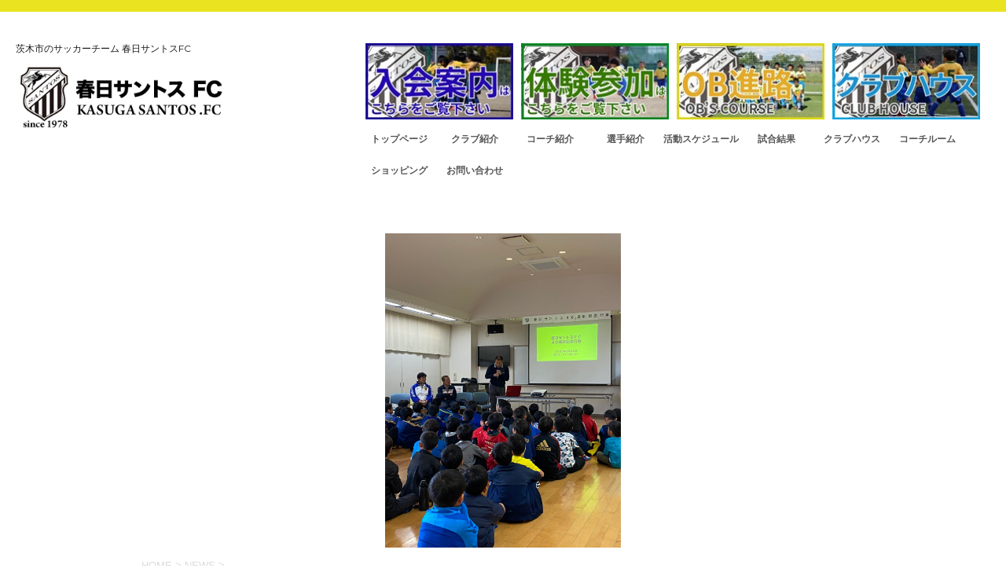

--- FILE ---
content_type: text/html; charset=UTF-8
request_url: http://santos.sub.jp/2020/03/01/%E6%98%A5%E6%97%A5%E3%82%B5%E3%83%B3%E3%83%88%E3%82%B9%EF%BC%94%EF%BC%90%E5%91%A8%E5%B9%B4%E8%A8%98%E5%BF%B5%E8%A1%8C%E4%BA%8B%E3%80%80%EF%BC%92%EF%BC%90%EF%BC%92%EF%BC%90%E5%B9%B4%EF%BC%92%E6%9C%88/
body_size: 14297
content:
<!DOCTYPE html>
<!--[if lt IE 7]>
<html class="ie6" dir="ltr" lang="ja" prefix="og: https://ogp.me/ns#"> <![endif]-->
<!--[if IE 7]>
<html class="i7" dir="ltr" lang="ja" prefix="og: https://ogp.me/ns#"> <![endif]-->
<!--[if IE 8]>
<html class="ie" dir="ltr" lang="ja" prefix="og: https://ogp.me/ns#"> <![endif]-->
<!--[if gt IE 8]><!-->
<html dir="ltr" lang="ja" prefix="og: https://ogp.me/ns#">
	<!--<![endif]-->
	<head prefix="og: http://ogp.me/ns# fb: http://ogp.me/ns/fb# article: http://ogp.me/ns/article#">
		<!-- Global site tag (gtag.js) - Google Analytics -->
<script async src="https://www.googletagmanager.com/gtag/js?id=UA-119145196-1"></script>
<script>
  window.dataLayer = window.dataLayer || [];
  function gtag(){dataLayer.push(arguments);}
  gtag('js', new Date());

  gtag('config', 'UA-119145196-1');
</script>

		
		<meta charset="UTF-8" >
		<meta name="viewport" content="width=device-width,initial-scale=1.0,user-scalable=no">
		<meta name="format-detection" content="telephone=no" >
		
		
		<link rel="alternate" type="application/rss+xml" title="春日サントスＦＣ RSS Feed" href="https://santos.sub.jp/feed/" />
		<link rel="pingback" href="http://santos.sub.jp/xmlrpc.php" >
		<!--[if lt IE 9]>
		<script src="http://css3-mediaqueries-js.googlecode.com/svn/trunk/css3-mediaqueries.js"></script>
		<script src="http://santos.sub.jp/wp-content/themes/affinger4/js/html5shiv.js"></script>
		<![endif]-->
				
		<!-- All in One SEO 4.9.3 - aioseo.com -->
	<meta name="description" content="２０２０年２月２４日 春日サントス設立４０周年記念行事を郡コミュニティセンター 大ホールで開催しました。 参加" />
	<meta name="robots" content="max-image-preview:large" />
	<meta name="author" content="santos"/>
	<link rel="canonical" href="https://santos.sub.jp/2020/03/01/%e6%98%a5%e6%97%a5%e3%82%b5%e3%83%b3%e3%83%88%e3%82%b9%ef%bc%94%ef%bc%90%e5%91%a8%e5%b9%b4%e8%a8%98%e5%bf%b5%e8%a1%8c%e4%ba%8b%e3%80%80%ef%bc%92%ef%bc%90%ef%bc%92%ef%bc%90%e5%b9%b4%ef%bc%92%e6%9c%88/" />
	<meta name="generator" content="All in One SEO (AIOSEO) 4.9.3" />
		<meta property="og:locale" content="ja_JP" />
		<meta property="og:site_name" content="春日サントスＦＣ - 茨木市のサッカーチーム 春日サントスFC" />
		<meta property="og:type" content="article" />
		<meta property="og:title" content="春日サントス４０周年記念行事 ２０２０年２月２４日 郡コミュニティセンター - 春日サントスＦＣ" />
		<meta property="og:description" content="２０２０年２月２４日 春日サントス設立４０周年記念行事を郡コミュニティセンター 大ホールで開催しました。 参加" />
		<meta property="og:url" content="https://santos.sub.jp/2020/03/01/%e6%98%a5%e6%97%a5%e3%82%b5%e3%83%b3%e3%83%88%e3%82%b9%ef%bc%94%ef%bc%90%e5%91%a8%e5%b9%b4%e8%a8%98%e5%bf%b5%e8%a1%8c%e4%ba%8b%e3%80%80%ef%bc%92%ef%bc%90%ef%bc%92%ef%bc%90%e5%b9%b4%ef%bc%92%e6%9c%88/" />
		<meta property="article:published_time" content="2020-03-01T05:30:51+00:00" />
		<meta property="article:modified_time" content="2020-10-04T11:32:38+00:00" />
		<meta name="twitter:card" content="summary_large_image" />
		<meta name="twitter:title" content="春日サントス４０周年記念行事 ２０２０年２月２４日 郡コミュニティセンター - 春日サントスＦＣ" />
		<meta name="twitter:description" content="２０２０年２月２４日 春日サントス設立４０周年記念行事を郡コミュニティセンター 大ホールで開催しました。 参加" />
		<script type="application/ld+json" class="aioseo-schema">
			{"@context":"https:\/\/schema.org","@graph":[{"@type":"BlogPosting","@id":"https:\/\/santos.sub.jp\/2020\/03\/01\/%e6%98%a5%e6%97%a5%e3%82%b5%e3%83%b3%e3%83%88%e3%82%b9%ef%bc%94%ef%bc%90%e5%91%a8%e5%b9%b4%e8%a8%98%e5%bf%b5%e8%a1%8c%e4%ba%8b%e3%80%80%ef%bc%92%ef%bc%90%ef%bc%92%ef%bc%90%e5%b9%b4%ef%bc%92%e6%9c%88\/#blogposting","name":"\u6625\u65e5\u30b5\u30f3\u30c8\u30b9\uff14\uff10\u5468\u5e74\u8a18\u5ff5\u884c\u4e8b \uff12\uff10\uff12\uff10\u5e74\uff12\u6708\uff12\uff14\u65e5 \u90e1\u30b3\u30df\u30e5\u30cb\u30c6\u30a3\u30bb\u30f3\u30bf\u30fc - \u6625\u65e5\u30b5\u30f3\u30c8\u30b9\uff26\uff23","headline":"\u6625\u65e5\u30b5\u30f3\u30c8\u30b9\uff14\uff10\u5468\u5e74\u8a18\u5ff5\u884c\u4e8b\u3000\uff12\uff10\uff12\uff10\u5e74\uff12\u6708\uff12\uff14\u65e5\u3000\u90e1\u30b3\u30df\u30e5\u30cb\u30c6\u30a3\u30bb\u30f3\u30bf\u30fc","author":{"@id":"https:\/\/santos.sub.jp\/author\/santos\/#author"},"publisher":{"@id":"https:\/\/santos.sub.jp\/#organization"},"image":{"@type":"ImageObject","url":"https:\/\/santos.sub.jp\/wp-content\/uploads\/2020\/03\/20200224\u30b5\u30f3\u30c8\u30b940\u5468\u5e74\u8a18\u5ff5\u884c\u4e8b_00_001.jpg","width":1108,"height":1478},"datePublished":"2020-03-01T14:30:51+09:00","dateModified":"2020-10-04T20:32:38+09:00","inLanguage":"ja","mainEntityOfPage":{"@id":"https:\/\/santos.sub.jp\/2020\/03\/01\/%e6%98%a5%e6%97%a5%e3%82%b5%e3%83%b3%e3%83%88%e3%82%b9%ef%bc%94%ef%bc%90%e5%91%a8%e5%b9%b4%e8%a8%98%e5%bf%b5%e8%a1%8c%e4%ba%8b%e3%80%80%ef%bc%92%ef%bc%90%ef%bc%92%ef%bc%90%e5%b9%b4%ef%bc%92%e6%9c%88\/#webpage"},"isPartOf":{"@id":"https:\/\/santos.sub.jp\/2020\/03\/01\/%e6%98%a5%e6%97%a5%e3%82%b5%e3%83%b3%e3%83%88%e3%82%b9%ef%bc%94%ef%bc%90%e5%91%a8%e5%b9%b4%e8%a8%98%e5%bf%b5%e8%a1%8c%e4%ba%8b%e3%80%80%ef%bc%92%ef%bc%90%ef%bc%92%ef%bc%90%e5%b9%b4%ef%bc%92%e6%9c%88\/#webpage"},"articleSection":"NEWS, PICK UP, 2018\u5e744\u6708\u5c0f\u5b66\u5165\u5b66\u30c1\u30fc\u30e0, 2019\u5e74\u5ea6 2\u5e74\u751f"},{"@type":"BreadcrumbList","@id":"https:\/\/santos.sub.jp\/2020\/03\/01\/%e6%98%a5%e6%97%a5%e3%82%b5%e3%83%b3%e3%83%88%e3%82%b9%ef%bc%94%ef%bc%90%e5%91%a8%e5%b9%b4%e8%a8%98%e5%bf%b5%e8%a1%8c%e4%ba%8b%e3%80%80%ef%bc%92%ef%bc%90%ef%bc%92%ef%bc%90%e5%b9%b4%ef%bc%92%e6%9c%88\/#breadcrumblist","itemListElement":[{"@type":"ListItem","@id":"https:\/\/santos.sub.jp#listItem","position":1,"name":"\u30db\u30fc\u30e0","item":"https:\/\/santos.sub.jp","nextItem":{"@type":"ListItem","@id":"https:\/\/santos.sub.jp\/category\/news\/#listItem","name":"NEWS"}},{"@type":"ListItem","@id":"https:\/\/santos.sub.jp\/category\/news\/#listItem","position":2,"name":"NEWS","item":"https:\/\/santos.sub.jp\/category\/news\/","nextItem":{"@type":"ListItem","@id":"https:\/\/santos.sub.jp\/2020\/03\/01\/%e6%98%a5%e6%97%a5%e3%82%b5%e3%83%b3%e3%83%88%e3%82%b9%ef%bc%94%ef%bc%90%e5%91%a8%e5%b9%b4%e8%a8%98%e5%bf%b5%e8%a1%8c%e4%ba%8b%e3%80%80%ef%bc%92%ef%bc%90%ef%bc%92%ef%bc%90%e5%b9%b4%ef%bc%92%e6%9c%88\/#listItem","name":"\u6625\u65e5\u30b5\u30f3\u30c8\u30b9\uff14\uff10\u5468\u5e74\u8a18\u5ff5\u884c\u4e8b\u3000\uff12\uff10\uff12\uff10\u5e74\uff12\u6708\uff12\uff14\u65e5\u3000\u90e1\u30b3\u30df\u30e5\u30cb\u30c6\u30a3\u30bb\u30f3\u30bf\u30fc"},"previousItem":{"@type":"ListItem","@id":"https:\/\/santos.sub.jp#listItem","name":"\u30db\u30fc\u30e0"}},{"@type":"ListItem","@id":"https:\/\/santos.sub.jp\/2020\/03\/01\/%e6%98%a5%e6%97%a5%e3%82%b5%e3%83%b3%e3%83%88%e3%82%b9%ef%bc%94%ef%bc%90%e5%91%a8%e5%b9%b4%e8%a8%98%e5%bf%b5%e8%a1%8c%e4%ba%8b%e3%80%80%ef%bc%92%ef%bc%90%ef%bc%92%ef%bc%90%e5%b9%b4%ef%bc%92%e6%9c%88\/#listItem","position":3,"name":"\u6625\u65e5\u30b5\u30f3\u30c8\u30b9\uff14\uff10\u5468\u5e74\u8a18\u5ff5\u884c\u4e8b\u3000\uff12\uff10\uff12\uff10\u5e74\uff12\u6708\uff12\uff14\u65e5\u3000\u90e1\u30b3\u30df\u30e5\u30cb\u30c6\u30a3\u30bb\u30f3\u30bf\u30fc","previousItem":{"@type":"ListItem","@id":"https:\/\/santos.sub.jp\/category\/news\/#listItem","name":"NEWS"}}]},{"@type":"Organization","@id":"https:\/\/santos.sub.jp\/#organization","name":"\u6625\u65e5\u30b5\u30f3\u30c8\u30b9\uff26\uff23","description":"\u8328\u6728\u5e02\u306e\u30b5\u30c3\u30ab\u30fc\u30c1\u30fc\u30e0 \u6625\u65e5\u30b5\u30f3\u30c8\u30b9FC","url":"https:\/\/santos.sub.jp\/","logo":{"@type":"ImageObject","url":"https:\/\/santos.sub.jp\/wp-content\/uploads\/2022\/03\/cropped-santos-logo-toumei1.jpg","@id":"https:\/\/santos.sub.jp\/2020\/03\/01\/%e6%98%a5%e6%97%a5%e3%82%b5%e3%83%b3%e3%83%88%e3%82%b9%ef%bc%94%ef%bc%90%e5%91%a8%e5%b9%b4%e8%a8%98%e5%bf%b5%e8%a1%8c%e4%ba%8b%e3%80%80%ef%bc%92%ef%bc%90%ef%bc%92%ef%bc%90%e5%b9%b4%ef%bc%92%e6%9c%88\/#organizationLogo","width":512,"height":512},"image":{"@id":"https:\/\/santos.sub.jp\/2020\/03\/01\/%e6%98%a5%e6%97%a5%e3%82%b5%e3%83%b3%e3%83%88%e3%82%b9%ef%bc%94%ef%bc%90%e5%91%a8%e5%b9%b4%e8%a8%98%e5%bf%b5%e8%a1%8c%e4%ba%8b%e3%80%80%ef%bc%92%ef%bc%90%ef%bc%92%ef%bc%90%e5%b9%b4%ef%bc%92%e6%9c%88\/#organizationLogo"}},{"@type":"Person","@id":"https:\/\/santos.sub.jp\/author\/santos\/#author","url":"https:\/\/santos.sub.jp\/author\/santos\/","name":"santos","image":{"@type":"ImageObject","@id":"https:\/\/santos.sub.jp\/2020\/03\/01\/%e6%98%a5%e6%97%a5%e3%82%b5%e3%83%b3%e3%83%88%e3%82%b9%ef%bc%94%ef%bc%90%e5%91%a8%e5%b9%b4%e8%a8%98%e5%bf%b5%e8%a1%8c%e4%ba%8b%e3%80%80%ef%bc%92%ef%bc%90%ef%bc%92%ef%bc%90%e5%b9%b4%ef%bc%92%e6%9c%88\/#authorImage","url":"https:\/\/secure.gravatar.com\/avatar\/7ed5534cf58468af533b088b71794488eba82359c278580c9d90c3a6e74a9aae?s=96&d=mm&r=g","width":96,"height":96,"caption":"santos"}},{"@type":"WebPage","@id":"https:\/\/santos.sub.jp\/2020\/03\/01\/%e6%98%a5%e6%97%a5%e3%82%b5%e3%83%b3%e3%83%88%e3%82%b9%ef%bc%94%ef%bc%90%e5%91%a8%e5%b9%b4%e8%a8%98%e5%bf%b5%e8%a1%8c%e4%ba%8b%e3%80%80%ef%bc%92%ef%bc%90%ef%bc%92%ef%bc%90%e5%b9%b4%ef%bc%92%e6%9c%88\/#webpage","url":"https:\/\/santos.sub.jp\/2020\/03\/01\/%e6%98%a5%e6%97%a5%e3%82%b5%e3%83%b3%e3%83%88%e3%82%b9%ef%bc%94%ef%bc%90%e5%91%a8%e5%b9%b4%e8%a8%98%e5%bf%b5%e8%a1%8c%e4%ba%8b%e3%80%80%ef%bc%92%ef%bc%90%ef%bc%92%ef%bc%90%e5%b9%b4%ef%bc%92%e6%9c%88\/","name":"\u6625\u65e5\u30b5\u30f3\u30c8\u30b9\uff14\uff10\u5468\u5e74\u8a18\u5ff5\u884c\u4e8b \uff12\uff10\uff12\uff10\u5e74\uff12\u6708\uff12\uff14\u65e5 \u90e1\u30b3\u30df\u30e5\u30cb\u30c6\u30a3\u30bb\u30f3\u30bf\u30fc - \u6625\u65e5\u30b5\u30f3\u30c8\u30b9\uff26\uff23","description":"\uff12\uff10\uff12\uff10\u5e74\uff12\u6708\uff12\uff14\u65e5 \u6625\u65e5\u30b5\u30f3\u30c8\u30b9\u8a2d\u7acb\uff14\uff10\u5468\u5e74\u8a18\u5ff5\u884c\u4e8b\u3092\u90e1\u30b3\u30df\u30e5\u30cb\u30c6\u30a3\u30bb\u30f3\u30bf\u30fc \u5927\u30db\u30fc\u30eb\u3067\u958b\u50ac\u3057\u307e\u3057\u305f\u3002 \u53c2\u52a0","inLanguage":"ja","isPartOf":{"@id":"https:\/\/santos.sub.jp\/#website"},"breadcrumb":{"@id":"https:\/\/santos.sub.jp\/2020\/03\/01\/%e6%98%a5%e6%97%a5%e3%82%b5%e3%83%b3%e3%83%88%e3%82%b9%ef%bc%94%ef%bc%90%e5%91%a8%e5%b9%b4%e8%a8%98%e5%bf%b5%e8%a1%8c%e4%ba%8b%e3%80%80%ef%bc%92%ef%bc%90%ef%bc%92%ef%bc%90%e5%b9%b4%ef%bc%92%e6%9c%88\/#breadcrumblist"},"author":{"@id":"https:\/\/santos.sub.jp\/author\/santos\/#author"},"creator":{"@id":"https:\/\/santos.sub.jp\/author\/santos\/#author"},"image":{"@type":"ImageObject","url":"https:\/\/santos.sub.jp\/wp-content\/uploads\/2020\/03\/20200224\u30b5\u30f3\u30c8\u30b940\u5468\u5e74\u8a18\u5ff5\u884c\u4e8b_00_001.jpg","@id":"https:\/\/santos.sub.jp\/2020\/03\/01\/%e6%98%a5%e6%97%a5%e3%82%b5%e3%83%b3%e3%83%88%e3%82%b9%ef%bc%94%ef%bc%90%e5%91%a8%e5%b9%b4%e8%a8%98%e5%bf%b5%e8%a1%8c%e4%ba%8b%e3%80%80%ef%bc%92%ef%bc%90%ef%bc%92%ef%bc%90%e5%b9%b4%ef%bc%92%e6%9c%88\/#mainImage","width":1108,"height":1478},"primaryImageOfPage":{"@id":"https:\/\/santos.sub.jp\/2020\/03\/01\/%e6%98%a5%e6%97%a5%e3%82%b5%e3%83%b3%e3%83%88%e3%82%b9%ef%bc%94%ef%bc%90%e5%91%a8%e5%b9%b4%e8%a8%98%e5%bf%b5%e8%a1%8c%e4%ba%8b%e3%80%80%ef%bc%92%ef%bc%90%ef%bc%92%ef%bc%90%e5%b9%b4%ef%bc%92%e6%9c%88\/#mainImage"},"datePublished":"2020-03-01T14:30:51+09:00","dateModified":"2020-10-04T20:32:38+09:00"},{"@type":"WebSite","@id":"https:\/\/santos.sub.jp\/#website","url":"https:\/\/santos.sub.jp\/","name":"\u6625\u65e5\u30b5\u30f3\u30c8\u30b9\uff26\uff23","description":"\u8328\u6728\u5e02\u306e\u30b5\u30c3\u30ab\u30fc\u30c1\u30fc\u30e0 \u6625\u65e5\u30b5\u30f3\u30c8\u30b9FC","inLanguage":"ja","publisher":{"@id":"https:\/\/santos.sub.jp\/#organization"}}]}
		</script>
		<!-- All in One SEO -->

<title>春日サントス４０周年記念行事 ２０２０年２月２４日 郡コミュニティセンター - 春日サントスＦＣ</title>
<link rel='dns-prefetch' href='//ajax.googleapis.com' />
<link rel='dns-prefetch' href='//fonts.googleapis.com' />
<link rel="alternate" title="oEmbed (JSON)" type="application/json+oembed" href="https://santos.sub.jp/wp-json/oembed/1.0/embed?url=https%3A%2F%2Fsantos.sub.jp%2F2020%2F03%2F01%2F%25e6%2598%25a5%25e6%2597%25a5%25e3%2582%25b5%25e3%2583%25b3%25e3%2583%2588%25e3%2582%25b9%25ef%25bc%2594%25ef%25bc%2590%25e5%2591%25a8%25e5%25b9%25b4%25e8%25a8%2598%25e5%25bf%25b5%25e8%25a1%258c%25e4%25ba%258b%25e3%2580%2580%25ef%25bc%2592%25ef%25bc%2590%25ef%25bc%2592%25ef%25bc%2590%25e5%25b9%25b4%25ef%25bc%2592%25e6%259c%2588%2F" />
<link rel="alternate" title="oEmbed (XML)" type="text/xml+oembed" href="https://santos.sub.jp/wp-json/oembed/1.0/embed?url=https%3A%2F%2Fsantos.sub.jp%2F2020%2F03%2F01%2F%25e6%2598%25a5%25e6%2597%25a5%25e3%2582%25b5%25e3%2583%25b3%25e3%2583%2588%25e3%2582%25b9%25ef%25bc%2594%25ef%25bc%2590%25e5%2591%25a8%25e5%25b9%25b4%25e8%25a8%2598%25e5%25bf%25b5%25e8%25a1%258c%25e4%25ba%258b%25e3%2580%2580%25ef%25bc%2592%25ef%25bc%2590%25ef%25bc%2592%25ef%25bc%2590%25e5%25b9%25b4%25ef%25bc%2592%25e6%259c%2588%2F&#038;format=xml" />
<style id='wp-img-auto-sizes-contain-inline-css' type='text/css'>
img:is([sizes=auto i],[sizes^="auto," i]){contain-intrinsic-size:3000px 1500px}
/*# sourceURL=wp-img-auto-sizes-contain-inline-css */
</style>
<link rel='stylesheet' id='ai1ec_style-css' href='//santos.sub.jp/wp-content/plugins/all-in-one-event-calendar/public/themes-ai1ec/vortex/css/ai1ec_parsed_css.css?ver=3.0.0' type='text/css' media='all' />
<style id='wp-emoji-styles-inline-css' type='text/css'>

	img.wp-smiley, img.emoji {
		display: inline !important;
		border: none !important;
		box-shadow: none !important;
		height: 1em !important;
		width: 1em !important;
		margin: 0 0.07em !important;
		vertical-align: -0.1em !important;
		background: none !important;
		padding: 0 !important;
	}
/*# sourceURL=wp-emoji-styles-inline-css */
</style>
<link rel='stylesheet' id='wp-block-library-css' href='http://santos.sub.jp/wp-includes/css/dist/block-library/style.min.css?ver=6.9' type='text/css' media='all' />
<style id='wp-block-paragraph-inline-css' type='text/css'>
.is-small-text{font-size:.875em}.is-regular-text{font-size:1em}.is-large-text{font-size:2.25em}.is-larger-text{font-size:3em}.has-drop-cap:not(:focus):first-letter{float:left;font-size:8.4em;font-style:normal;font-weight:100;line-height:.68;margin:.05em .1em 0 0;text-transform:uppercase}body.rtl .has-drop-cap:not(:focus):first-letter{float:none;margin-left:.1em}p.has-drop-cap.has-background{overflow:hidden}:root :where(p.has-background){padding:1.25em 2.375em}:where(p.has-text-color:not(.has-link-color)) a{color:inherit}p.has-text-align-left[style*="writing-mode:vertical-lr"],p.has-text-align-right[style*="writing-mode:vertical-rl"]{rotate:180deg}
/*# sourceURL=http://santos.sub.jp/wp-includes/blocks/paragraph/style.min.css */
</style>
<style id='global-styles-inline-css' type='text/css'>
:root{--wp--preset--aspect-ratio--square: 1;--wp--preset--aspect-ratio--4-3: 4/3;--wp--preset--aspect-ratio--3-4: 3/4;--wp--preset--aspect-ratio--3-2: 3/2;--wp--preset--aspect-ratio--2-3: 2/3;--wp--preset--aspect-ratio--16-9: 16/9;--wp--preset--aspect-ratio--9-16: 9/16;--wp--preset--color--black: #000000;--wp--preset--color--cyan-bluish-gray: #abb8c3;--wp--preset--color--white: #ffffff;--wp--preset--color--pale-pink: #f78da7;--wp--preset--color--vivid-red: #cf2e2e;--wp--preset--color--luminous-vivid-orange: #ff6900;--wp--preset--color--luminous-vivid-amber: #fcb900;--wp--preset--color--light-green-cyan: #7bdcb5;--wp--preset--color--vivid-green-cyan: #00d084;--wp--preset--color--pale-cyan-blue: #8ed1fc;--wp--preset--color--vivid-cyan-blue: #0693e3;--wp--preset--color--vivid-purple: #9b51e0;--wp--preset--gradient--vivid-cyan-blue-to-vivid-purple: linear-gradient(135deg,rgb(6,147,227) 0%,rgb(155,81,224) 100%);--wp--preset--gradient--light-green-cyan-to-vivid-green-cyan: linear-gradient(135deg,rgb(122,220,180) 0%,rgb(0,208,130) 100%);--wp--preset--gradient--luminous-vivid-amber-to-luminous-vivid-orange: linear-gradient(135deg,rgb(252,185,0) 0%,rgb(255,105,0) 100%);--wp--preset--gradient--luminous-vivid-orange-to-vivid-red: linear-gradient(135deg,rgb(255,105,0) 0%,rgb(207,46,46) 100%);--wp--preset--gradient--very-light-gray-to-cyan-bluish-gray: linear-gradient(135deg,rgb(238,238,238) 0%,rgb(169,184,195) 100%);--wp--preset--gradient--cool-to-warm-spectrum: linear-gradient(135deg,rgb(74,234,220) 0%,rgb(151,120,209) 20%,rgb(207,42,186) 40%,rgb(238,44,130) 60%,rgb(251,105,98) 80%,rgb(254,248,76) 100%);--wp--preset--gradient--blush-light-purple: linear-gradient(135deg,rgb(255,206,236) 0%,rgb(152,150,240) 100%);--wp--preset--gradient--blush-bordeaux: linear-gradient(135deg,rgb(254,205,165) 0%,rgb(254,45,45) 50%,rgb(107,0,62) 100%);--wp--preset--gradient--luminous-dusk: linear-gradient(135deg,rgb(255,203,112) 0%,rgb(199,81,192) 50%,rgb(65,88,208) 100%);--wp--preset--gradient--pale-ocean: linear-gradient(135deg,rgb(255,245,203) 0%,rgb(182,227,212) 50%,rgb(51,167,181) 100%);--wp--preset--gradient--electric-grass: linear-gradient(135deg,rgb(202,248,128) 0%,rgb(113,206,126) 100%);--wp--preset--gradient--midnight: linear-gradient(135deg,rgb(2,3,129) 0%,rgb(40,116,252) 100%);--wp--preset--font-size--small: 13px;--wp--preset--font-size--medium: 20px;--wp--preset--font-size--large: 36px;--wp--preset--font-size--x-large: 42px;--wp--preset--spacing--20: 0.44rem;--wp--preset--spacing--30: 0.67rem;--wp--preset--spacing--40: 1rem;--wp--preset--spacing--50: 1.5rem;--wp--preset--spacing--60: 2.25rem;--wp--preset--spacing--70: 3.38rem;--wp--preset--spacing--80: 5.06rem;--wp--preset--shadow--natural: 6px 6px 9px rgba(0, 0, 0, 0.2);--wp--preset--shadow--deep: 12px 12px 50px rgba(0, 0, 0, 0.4);--wp--preset--shadow--sharp: 6px 6px 0px rgba(0, 0, 0, 0.2);--wp--preset--shadow--outlined: 6px 6px 0px -3px rgb(255, 255, 255), 6px 6px rgb(0, 0, 0);--wp--preset--shadow--crisp: 6px 6px 0px rgb(0, 0, 0);}:where(.is-layout-flex){gap: 0.5em;}:where(.is-layout-grid){gap: 0.5em;}body .is-layout-flex{display: flex;}.is-layout-flex{flex-wrap: wrap;align-items: center;}.is-layout-flex > :is(*, div){margin: 0;}body .is-layout-grid{display: grid;}.is-layout-grid > :is(*, div){margin: 0;}:where(.wp-block-columns.is-layout-flex){gap: 2em;}:where(.wp-block-columns.is-layout-grid){gap: 2em;}:where(.wp-block-post-template.is-layout-flex){gap: 1.25em;}:where(.wp-block-post-template.is-layout-grid){gap: 1.25em;}.has-black-color{color: var(--wp--preset--color--black) !important;}.has-cyan-bluish-gray-color{color: var(--wp--preset--color--cyan-bluish-gray) !important;}.has-white-color{color: var(--wp--preset--color--white) !important;}.has-pale-pink-color{color: var(--wp--preset--color--pale-pink) !important;}.has-vivid-red-color{color: var(--wp--preset--color--vivid-red) !important;}.has-luminous-vivid-orange-color{color: var(--wp--preset--color--luminous-vivid-orange) !important;}.has-luminous-vivid-amber-color{color: var(--wp--preset--color--luminous-vivid-amber) !important;}.has-light-green-cyan-color{color: var(--wp--preset--color--light-green-cyan) !important;}.has-vivid-green-cyan-color{color: var(--wp--preset--color--vivid-green-cyan) !important;}.has-pale-cyan-blue-color{color: var(--wp--preset--color--pale-cyan-blue) !important;}.has-vivid-cyan-blue-color{color: var(--wp--preset--color--vivid-cyan-blue) !important;}.has-vivid-purple-color{color: var(--wp--preset--color--vivid-purple) !important;}.has-black-background-color{background-color: var(--wp--preset--color--black) !important;}.has-cyan-bluish-gray-background-color{background-color: var(--wp--preset--color--cyan-bluish-gray) !important;}.has-white-background-color{background-color: var(--wp--preset--color--white) !important;}.has-pale-pink-background-color{background-color: var(--wp--preset--color--pale-pink) !important;}.has-vivid-red-background-color{background-color: var(--wp--preset--color--vivid-red) !important;}.has-luminous-vivid-orange-background-color{background-color: var(--wp--preset--color--luminous-vivid-orange) !important;}.has-luminous-vivid-amber-background-color{background-color: var(--wp--preset--color--luminous-vivid-amber) !important;}.has-light-green-cyan-background-color{background-color: var(--wp--preset--color--light-green-cyan) !important;}.has-vivid-green-cyan-background-color{background-color: var(--wp--preset--color--vivid-green-cyan) !important;}.has-pale-cyan-blue-background-color{background-color: var(--wp--preset--color--pale-cyan-blue) !important;}.has-vivid-cyan-blue-background-color{background-color: var(--wp--preset--color--vivid-cyan-blue) !important;}.has-vivid-purple-background-color{background-color: var(--wp--preset--color--vivid-purple) !important;}.has-black-border-color{border-color: var(--wp--preset--color--black) !important;}.has-cyan-bluish-gray-border-color{border-color: var(--wp--preset--color--cyan-bluish-gray) !important;}.has-white-border-color{border-color: var(--wp--preset--color--white) !important;}.has-pale-pink-border-color{border-color: var(--wp--preset--color--pale-pink) !important;}.has-vivid-red-border-color{border-color: var(--wp--preset--color--vivid-red) !important;}.has-luminous-vivid-orange-border-color{border-color: var(--wp--preset--color--luminous-vivid-orange) !important;}.has-luminous-vivid-amber-border-color{border-color: var(--wp--preset--color--luminous-vivid-amber) !important;}.has-light-green-cyan-border-color{border-color: var(--wp--preset--color--light-green-cyan) !important;}.has-vivid-green-cyan-border-color{border-color: var(--wp--preset--color--vivid-green-cyan) !important;}.has-pale-cyan-blue-border-color{border-color: var(--wp--preset--color--pale-cyan-blue) !important;}.has-vivid-cyan-blue-border-color{border-color: var(--wp--preset--color--vivid-cyan-blue) !important;}.has-vivid-purple-border-color{border-color: var(--wp--preset--color--vivid-purple) !important;}.has-vivid-cyan-blue-to-vivid-purple-gradient-background{background: var(--wp--preset--gradient--vivid-cyan-blue-to-vivid-purple) !important;}.has-light-green-cyan-to-vivid-green-cyan-gradient-background{background: var(--wp--preset--gradient--light-green-cyan-to-vivid-green-cyan) !important;}.has-luminous-vivid-amber-to-luminous-vivid-orange-gradient-background{background: var(--wp--preset--gradient--luminous-vivid-amber-to-luminous-vivid-orange) !important;}.has-luminous-vivid-orange-to-vivid-red-gradient-background{background: var(--wp--preset--gradient--luminous-vivid-orange-to-vivid-red) !important;}.has-very-light-gray-to-cyan-bluish-gray-gradient-background{background: var(--wp--preset--gradient--very-light-gray-to-cyan-bluish-gray) !important;}.has-cool-to-warm-spectrum-gradient-background{background: var(--wp--preset--gradient--cool-to-warm-spectrum) !important;}.has-blush-light-purple-gradient-background{background: var(--wp--preset--gradient--blush-light-purple) !important;}.has-blush-bordeaux-gradient-background{background: var(--wp--preset--gradient--blush-bordeaux) !important;}.has-luminous-dusk-gradient-background{background: var(--wp--preset--gradient--luminous-dusk) !important;}.has-pale-ocean-gradient-background{background: var(--wp--preset--gradient--pale-ocean) !important;}.has-electric-grass-gradient-background{background: var(--wp--preset--gradient--electric-grass) !important;}.has-midnight-gradient-background{background: var(--wp--preset--gradient--midnight) !important;}.has-small-font-size{font-size: var(--wp--preset--font-size--small) !important;}.has-medium-font-size{font-size: var(--wp--preset--font-size--medium) !important;}.has-large-font-size{font-size: var(--wp--preset--font-size--large) !important;}.has-x-large-font-size{font-size: var(--wp--preset--font-size--x-large) !important;}
/*# sourceURL=global-styles-inline-css */
</style>

<style id='classic-theme-styles-inline-css' type='text/css'>
/*! This file is auto-generated */
.wp-block-button__link{color:#fff;background-color:#32373c;border-radius:9999px;box-shadow:none;text-decoration:none;padding:calc(.667em + 2px) calc(1.333em + 2px);font-size:1.125em}.wp-block-file__button{background:#32373c;color:#fff;text-decoration:none}
/*# sourceURL=/wp-includes/css/classic-themes.min.css */
</style>
<link rel='stylesheet' id='contact-form-7-css' href='http://santos.sub.jp/wp-content/plugins/contact-form-7/includes/css/styles.css?ver=5.8.4' type='text/css' media='all' />
<link rel='stylesheet' id='fonts-googleapis-montserrat-css' href='https://fonts.googleapis.com/css?family=Montserrat%3A400&#038;ver=6.9' type='text/css' media='all' />
<link rel='stylesheet' id='normalize-css' href='http://santos.sub.jp/wp-content/themes/affinger4/css/normalize.css?ver=1.5.9' type='text/css' media='all' />
<link rel='stylesheet' id='font-awesome-css' href='http://santos.sub.jp/wp-content/themes/affinger4/css/fontawesome/css/font-awesome.min.css?ver=4.5.0' type='text/css' media='all' />
<link rel='stylesheet' id='style-css' href='http://santos.sub.jp/wp-content/themes/affinger4-child/style.css?ver=6.9' type='text/css' media='all' />
<link rel='stylesheet' id='single2-css' href='http://santos.sub.jp/wp-content/themes/affinger4/st-kanricss.php' type='text/css' media='all' />
<link rel='stylesheet' id='single-css' href='http://santos.sub.jp/wp-content/themes/affinger4/st-rankcss.php' type='text/css' media='all' />
<link rel='stylesheet' id='st-themecss-css' href='http://santos.sub.jp/wp-content/themes/affinger4/st-themecss-loader.php?ver=6.9' type='text/css' media='all' />
<!--n2css--><script type="text/javascript" src="//ajax.googleapis.com/ajax/libs/jquery/1.11.3/jquery.min.js?ver=1.11.3" id="jquery-js"></script>
<link rel="https://api.w.org/" href="https://santos.sub.jp/wp-json/" /><link rel="alternate" title="JSON" type="application/json" href="https://santos.sub.jp/wp-json/wp/v2/posts/6518" /><link rel='shortlink' href='https://santos.sub.jp/?p=6518' />
<meta name="robots" content="index, follow" />
<link rel="shortcut icon" href="http://santos.sub.jp/wp-content/uploads/2018/02/logo.png" >
<link rel="canonical" href="https://santos.sub.jp/2020/03/01/%e6%98%a5%e6%97%a5%e3%82%b5%e3%83%b3%e3%83%88%e3%82%b9%ef%bc%94%ef%bc%90%e5%91%a8%e5%b9%b4%e8%a8%98%e5%bf%b5%e8%a1%8c%e4%ba%8b%e3%80%80%ef%bc%92%ef%bc%90%ef%bc%92%ef%bc%90%e5%b9%b4%ef%bc%92%e6%9c%88/" />
<style type="text/css">.recentcomments a{display:inline !important;padding:0 !important;margin:0 !important;}</style><style type="text/css" id="custom-background-css">
body.custom-background { background-color: #ffffff; }
</style>
	<link rel="icon" href="https://santos.sub.jp/wp-content/uploads/2022/03/cropped-santos-logo-toumei1-32x32.jpg" sizes="32x32" />
<link rel="icon" href="https://santos.sub.jp/wp-content/uploads/2022/03/cropped-santos-logo-toumei1-192x192.jpg" sizes="192x192" />
<link rel="apple-touch-icon" href="https://santos.sub.jp/wp-content/uploads/2022/03/cropped-santos-logo-toumei1-180x180.jpg" />
<meta name="msapplication-TileImage" content="https://santos.sub.jp/wp-content/uploads/2022/03/cropped-santos-logo-toumei1-270x270.jpg" />
		<style type="text/css" id="wp-custom-css">
			@media only screen and (min-width: 600px){
#top_sns {
    width: 190px;
    display: block;
    position: fixed;
    top: 100px;
    right: 0px;
    z-index: 1000;
    background-color: rgba(0,0,0,0.7);
	    margin: 80px 0px;
  }}
@media only screen and (min-width: 600px){
#top_sns_inner {
    max-width: 980px;
    margin: 0px auto;
    
	}}
@media only screen and (min-width: 600px){
#top_sns ul li {
    list-style-type: none;
    padding: 6px;
	}}

@media only screen and (max-width: 750px) {
#top_sns {display: none !important; }
}		</style>
								


			<link rel='stylesheet' id='so-css-affinger4-css' href='http://santos.sub.jp/wp-content/uploads/so-css/so-css-affinger4.css?ver=1524833736' type='text/css' media='all' />
</head>
	<body class="wp-singular post-template-default single single-post postid-6518 single-format-standard custom-background wp-theme-affinger4 wp-child-theme-affinger4-child not-front-page" >
				<div id="st-ami">
				<div id="wrapper" class="colum1">
				<div id="wrapper-in">
					<header id="">
						<div id="headbox-bg">
							<div class="clearfix" id="headbox">
										<nav id="s-navi" class="pcnone">
			<dl class="acordion">
				<dt class="trigger">
					<p><span class="op"><i class="fa fa-bars">
		
						
						</i></span></p>
					

					<!-- 追加メニュー -->
					
					<!-- 追加メニュー2 -->
					

				</dt>

				<dd class="acordion_tree">
					


					
				

										<div class="menu-g%e3%83%8a%e3%83%93-container"><ul id="menu-g%e3%83%8a%e3%83%93" class="menu"><li id="menu-item-43" class="menu-item menu-item-type-post_type menu-item-object-page menu-item-home menu-item-43"><a href="https://santos.sub.jp/">トップページ</a></li>
<li id="menu-item-42" class="menu-item menu-item-type-post_type menu-item-object-page menu-item-has-children menu-item-42"><a href="https://santos.sub.jp/intro/">クラブ紹介</a>
<ul class="sub-menu">
	<li id="menu-item-1227" class="menu-item menu-item-type-post_type menu-item-object-page menu-item-1227"><a href="https://santos.sub.jp/rinen/">理念</a></li>
	<li id="menu-item-10299" class="menu-item menu-item-type-post_type menu-item-object-page menu-item-10299"><a href="https://santos.sub.jp/intro/policy/">指導方針</a></li>
	<li id="menu-item-1226" class="menu-item menu-item-type-post_type menu-item-object-page menu-item-1226"><a href="https://santos.sub.jp/naiyou/">活動場所・内容</a></li>
	<li id="menu-item-10322" class="menu-item menu-item-type-post_type menu-item-object-page menu-item-10322"><a href="https://santos.sub.jp/attention/">保護者のお手伝い・遵守事項</a></li>
	<li id="menu-item-10456" class="menu-item menu-item-type-custom menu-item-object-custom menu-item-10456"><a href="https://santos.sub.jp/wp-content/uploads/2025/03/春日サントスFC　規約.pdf">規約</a></li>
	<li id="menu-item-10455" class="menu-item menu-item-type-custom menu-item-object-custom menu-item-10455"><a href="https://santos.sub.jp/wp-content/uploads/2025/03/春日サントスFC　育成会会則.pdf">育成会会則</a></li>
	<li id="menu-item-10457" class="menu-item menu-item-type-custom menu-item-object-custom menu-item-10457"><a href="http://santos.sub.jp/wp-content/uploads/2019/05/育成会会員心得FC.pdf">育成会会員の心得</a></li>
</ul>
</li>
<li id="menu-item-41" class="menu-item menu-item-type-post_type menu-item-object-page menu-item-41"><a href="https://santos.sub.jp/coach/">コーチ紹介</a></li>
<li id="menu-item-40" class="menu-item menu-item-type-post_type menu-item-object-page menu-item-40"><a href="https://santos.sub.jp/member/">選手紹介</a></li>
<li id="menu-item-39" class="menu-item menu-item-type-post_type menu-item-object-page menu-item-39"><a href="https://santos.sub.jp/schedule/">活動スケジュール</a></li>
<li id="menu-item-201" class="menu-item menu-item-type-taxonomy menu-item-object-category menu-item-201"><a href="https://santos.sub.jp/category/result/">試合結果</a></li>
<li id="menu-item-7989" class="menu-item menu-item-type-post_type menu-item-object-page menu-item-7989"><a href="https://santos.sub.jp/clubhouse/">クラブハウス</a></li>
<li id="menu-item-8648" class="menu-item menu-item-type-post_type menu-item-object-page menu-item-8648"><a href="https://santos.sub.jp/%e3%82%b9%e3%82%bf%e3%83%83%e3%83%95%e3%83%ab%e3%83%bc%e3%83%a0/">コーチルーム</a></li>
<li id="menu-item-8973" class="menu-item menu-item-type-post_type menu-item-object-page menu-item-8973"><a href="https://santos.sub.jp/%e3%82%b7%e3%83%a7%e3%83%83%e3%83%94%e3%83%b3%e3%82%b0/">ショッピング</a></li>
<li id="menu-item-35" class="menu-item menu-item-type-post_type menu-item-object-page menu-item-35"><a href="https://santos.sub.jp/contact/">お問い合わせ</a></li>
</ul></div>					
					
					<!-- スマホバナー-->
								<div class="menu_box"><a href="http://santos.sub.jp/experience/"><img src="http://santos.sub.jp/wp-content/uploads/2022/03/taiken320.jpg" alt="MENU"></a></div>
<div class="menu_box"><a href="http://santos.sub.jp/guide/"><img src="http://santos.sub.jp/wp-content/uploads/2022/03/nyuukai320.jpg" alt="MENU"></a></div>
					<!-- ここまでー-->
					
					
					<div class="clear"></div>
				</dd>
			</dl>
		</nav>

										<div id="header-l">
											
		<!-- キャプション -->
					<p class="descr">
				茨木市のサッカーチーム 春日サントスFC			</p>
				<!-- ロゴ又はブログ名 -->
					<p class="sitename"><a href="https://santos.sub.jp/">
									<img alt="春日サントスＦＣ" src="http://santos.sub.jp/wp-content/uploads/2022/03/santos-logo-mojiari.jpg" >
							</a></p>
				<!-- ロゴ又はブログ名ここまで -->

	
									</div><!-- /#header-l -->
								<div id="header-r" class="smanone">
																		
									
		<div style="margin-top:30px; text-align: right;">
		<a href="http://santos.sub.jp/guide/"><img class="head_banner" src="http://santos.sub.jp/wp-content/uploads/2022/03/nyuukai190.jpg" alt="茨木市,サッカー" width="120px" height="auto"></a>
		<a href="http://santos.sub.jp/experience/"><img class="head_banner" src="http://santos.sub.jp/wp-content/uploads/2022/03/taiken190.jpg" alt="茨木市,サッカー" width="120px" height="auto"></a>
		<a href="http://santos.sub.jp/shinro/"><img class="head_banner" src="http://santos.sub.jp/wp-content/uploads/2022/03/obcouse190.jpg" alt="茨木市,サッカー" width="120px" height="auto"></a><div>
      <a href="http://santos.sub.jp/clubhouse/"><img  class="head_banner" src="http://santos.sub.jp/wp-content/uploads/2022/03/clubhause190.jpg" alt="茨木市,サッカー" width="120px" height="auto"></a>
			<div style="margin: -15px auto 25px;"><div id="st-menubox">
			<div id="st-menuwide">
				<div class="menu-g%e3%83%8a%e3%83%93-container"><ul id="menu-g%e3%83%8a%e3%83%93-1" class="menu"><li class="menu-item menu-item-type-post_type menu-item-object-page menu-item-home menu-item-43"><a href="https://santos.sub.jp/">トップページ</a></li>
<li class="menu-item menu-item-type-post_type menu-item-object-page menu-item-has-children menu-item-42"><a href="https://santos.sub.jp/intro/">クラブ紹介</a>
<ul class="sub-menu">
	<li class="menu-item menu-item-type-post_type menu-item-object-page menu-item-1227"><a href="https://santos.sub.jp/rinen/">理念</a></li>
	<li class="menu-item menu-item-type-post_type menu-item-object-page menu-item-10299"><a href="https://santos.sub.jp/intro/policy/">指導方針</a></li>
	<li class="menu-item menu-item-type-post_type menu-item-object-page menu-item-1226"><a href="https://santos.sub.jp/naiyou/">活動場所・内容</a></li>
	<li class="menu-item menu-item-type-post_type menu-item-object-page menu-item-10322"><a href="https://santos.sub.jp/attention/">保護者のお手伝い・遵守事項</a></li>
	<li class="menu-item menu-item-type-custom menu-item-object-custom menu-item-10456"><a href="https://santos.sub.jp/wp-content/uploads/2025/03/春日サントスFC　規約.pdf">規約</a></li>
	<li class="menu-item menu-item-type-custom menu-item-object-custom menu-item-10455"><a href="https://santos.sub.jp/wp-content/uploads/2025/03/春日サントスFC　育成会会則.pdf">育成会会則</a></li>
	<li class="menu-item menu-item-type-custom menu-item-object-custom menu-item-10457"><a href="http://santos.sub.jp/wp-content/uploads/2019/05/育成会会員心得FC.pdf">育成会会員の心得</a></li>
</ul>
</li>
<li class="menu-item menu-item-type-post_type menu-item-object-page menu-item-41"><a href="https://santos.sub.jp/coach/">コーチ紹介</a></li>
<li class="menu-item menu-item-type-post_type menu-item-object-page menu-item-40"><a href="https://santos.sub.jp/member/">選手紹介</a></li>
<li class="menu-item menu-item-type-post_type menu-item-object-page menu-item-39"><a href="https://santos.sub.jp/schedule/">活動スケジュール</a></li>
<li class="menu-item menu-item-type-taxonomy menu-item-object-category menu-item-201"><a href="https://santos.sub.jp/category/result/">試合結果</a></li>
<li class="menu-item menu-item-type-post_type menu-item-object-page menu-item-7989"><a href="https://santos.sub.jp/clubhouse/">クラブハウス</a></li>
<li class="menu-item menu-item-type-post_type menu-item-object-page menu-item-8648"><a href="https://santos.sub.jp/%e3%82%b9%e3%82%bf%e3%83%83%e3%83%95%e3%83%ab%e3%83%bc%e3%83%a0/">コーチルーム</a></li>
<li class="menu-item menu-item-type-post_type menu-item-object-page menu-item-8973"><a href="https://santos.sub.jp/%e3%82%b7%e3%83%a7%e3%83%83%e3%83%94%e3%83%b3%e3%82%b0/">ショッピング</a></li>
<li class="menu-item menu-item-type-post_type menu-item-object-page menu-item-35"><a href="https://santos.sub.jp/contact/">お問い合わせ</a></li>
</ul></div>			</div>
				</div></div>
								<!-- /#header-r -->
							</div><!-- /#headbox-bg -->
						</div><!-- /#headbox clearfix -->
					
<div id="gazou-wide">
	
	
</div>

					</header>
					<div id="content-w">
						

						


<div id="content" class="clearfix">
	<div id="contentInner">

		<main>
			<article>
				<div id="post-6518" class="st-post post-6518 post type-post status-publish format-standard has-post-thumbnail hentry category-news category-pick-up tag-23 tag-2019-2">

				<div class="st-eyecatch"><img width="1108" height="1478" src="https://santos.sub.jp/wp-content/uploads/2020/03/20200224サントス40周年記念行事_00_001.jpg" class="attachment-full size-full wp-post-image" alt="" decoding="async" fetchpriority="high" srcset="https://santos.sub.jp/wp-content/uploads/2020/03/20200224サントス40周年記念行事_00_001.jpg 1108w, https://santos.sub.jp/wp-content/uploads/2020/03/20200224サントス40周年記念行事_00_001-225x300.jpg 225w, https://santos.sub.jp/wp-content/uploads/2020/03/20200224サントス40周年記念行事_00_001-768x1024.jpg 768w" sizes="(max-width: 1108px) 100vw, 1108px" />
	
	</div>

									

					<!--ぱんくず -->
					<div id="breadcrumb">
					<ol itemscope itemtype="http://schema.org/BreadcrumbList">
							 <li itemprop="itemListElement" itemscope
      itemtype="http://schema.org/ListItem"><a href="https://santos.sub.jp" itemprop="item"><span itemprop="name">HOME</span></a> > <meta itemprop="position" content="1" /></li>
													<li itemprop="itemListElement" itemscope
      itemtype="http://schema.org/ListItem"><a href="https://santos.sub.jp/category/news/" itemprop="item">
							<span itemprop="name">NEWS</span> </a> &gt;<meta itemprop="position" content="2" /></li> 
											</ol>
					</div>
					<!--/ ぱんくず -->

					<!--ループ開始 -->
										
										<p class="st-catgroup">
					<a href="https://santos.sub.jp/category/news/" title="View all posts in NEWS" rel="category tag"><span class="catname st-catid3">NEWS</span></a> <a href="https://santos.sub.jp/category/pick-up/" title="View all posts in PICK UP" rel="category tag"><span class="catname st-catid4">PICK UP</span></a>					</p>
									

					<h1 class="entry-title">春日サントス４０周年記念行事　２０２０年２月２４日　郡コミュニティセンター</h1>

					<div class="blogbox ">
						<p><span class="kdate">
																							更新日：<time class="updated" datetime="2020-10-04T20:32:38+0900">2020年10月4日</time>
													</span></p>
					</div>

					<div class="mainbox">
						<div id="nocopy" ><!-- コピー禁止エリアここから -->
							<div class="entry-content">
								<p>２０２０年２月２４日　春日サントス設立４０周年記念行事を郡コミュニティセンター　大ホールで開催しました。</p>
<p>参加いただきました現役、ＯＢの皆様ありがとうございました。</p>
<p>現役ＦＣメンバーの部では</p>
<p>武内氏、沖氏のご冥福をお祈りし、黙とうを行い、サントスクイズ、懇親、ビンゴ大会、貢献者への表彰を行いました。</p>
<p>ＯＢの部では、</p>
<p>卒団性を迎え懇親を行いました。</p>
<p><img class="alignnone size-medium wp-image-6511" alt="" width="225" height="300"></p>
<p><img class="alignnone size-medium wp-image-6512" alt="" width="225" height="300"></p>
<p><img class="alignnone size-medium wp-image-6513" alt="" width="300" height="200"></p>
<p><img class="alignnone size-medium wp-image-6514" alt="" width="300" height="200"></p>
<p><img class="alignnone size-medium wp-image-6515" alt="" width="300" height="200"></p>
<p><img class="alignnone size-medium wp-image-6516" alt="" width="300" height="200"></p>
<p><img class="alignnone size-medium wp-image-6517" alt="" width="300" height="200"></p>
<p><img class="alignnone size-medium wp-image-6524" alt="" width="300" height="225"></p>
<p><img class="alignnone size-medium wp-image-6525" alt="" width="300" height="225"></p>
<p><img class="alignnone size-medium wp-image-6526" alt="" width="300" height="225"></p>
<p><img class="alignnone size-medium wp-image-6527" alt="" width="300" height="225"></p>
<p><img class="alignnone size-medium wp-image-6528" alt="" width="225" height="300"></p>
<p><img class="alignnone size-medium wp-image-6529" alt="" width="225" height="300"></p>
<p><img class="alignnone size-medium wp-image-6530" alt="" width="300" height="200"></p>
<p><img class="alignnone size-medium wp-image-6531" alt="" width="300" height="200"></p>
<p><img class="alignnone size-medium wp-image-6532" alt="" width="300" height="225"></p>
<p><img class="alignnone size-medium wp-image-6533" alt="" width="225" height="300"></p>
<p><img class="alignnone size-medium wp-image-6534" alt="" width="300" height="225"></p>
<p><img class="alignnone size-medium wp-image-6535" alt="" width="300" height="200"></p>
<p><img class="alignnone size-medium wp-image-6536" alt="" width="300" height="225"></p>
<p><img class="alignnone size-medium wp-image-6537" alt="" width="300" height="225"></p>
<p><img class="alignnone size-medium wp-image-6538" alt="" width="300" height="225"></p>
<p><img class="alignnone size-medium wp-image-6539" alt="" width="300" height="200"></p>
<p><img class="alignnone size-medium wp-image-6540" alt="" width="225" height="300"></p>
<p><img class="alignnone size-medium wp-image-6541" alt="" width="300" height="200"></p>
<p><img class="alignnone size-medium wp-image-6542" alt="" width="300" height="200"></p>
<p><img class="alignnone size-medium wp-image-6543" alt="" width="300" height="200"></p>
<p><img class="alignnone size-medium wp-image-6544" alt="" width="300" height="200"></p>
<p><img class="alignnone size-medium wp-image-6545" alt="" width="225" height="300"></p>
<p><img class="alignnone size-medium wp-image-6546" alt="" width="300" height="200"></p>
<p><img class="alignnone size-medium wp-image-6547" alt="" width="300" height="200"></p>
<p><img class="alignnone size-medium wp-image-6548" alt="" width="300" height="200"></p>
<p><img class="alignnone size-medium wp-image-6549" alt="" width="300" height="200"></p>
<p><img class="alignnone size-medium wp-image-6550" alt="" width="300" height="200"></p>
<p><img class="alignnone size-medium wp-image-6551" alt="" width="300" height="200"></p>
<p><img class="alignnone size-medium wp-image-6552" alt="" width="300" height="200"></p>
<p><img class="alignnone size-medium wp-image-6553" alt="" width="300" height="200"></p>
<p><img class="alignnone size-medium wp-image-6554" alt="" width="300" height="200"></p>
<p><img class="alignnone size-medium wp-image-6555" alt="" width="300" height="200"></p>
<p><img class="alignnone size-medium wp-image-6556" alt="" width="300" height="200"></p>
<p><img class="alignnone size-medium wp-image-6557" alt="" width="300" height="200"></p>
<p><img class="alignnone size-medium wp-image-6558" alt="" width="300" height="200"></p>
<p><img class="alignnone size-medium wp-image-6559" alt="" width="300" height="200"></p>
<p><img class="alignnone size-medium wp-image-6560" alt="" width="300" height="200"></p>
<p><img class="alignnone size-medium wp-image-6561" alt="" width="300" height="200"></p>
<p><img class="alignnone size-medium wp-image-6562" alt="" width="300" height="200"></p>
<p><img class="alignnone size-medium wp-image-6563" alt="" width="300" height="200"></p>
<p><img class="alignnone size-medium wp-image-6564" alt="" width="300" height="200"></p>
<p><img class="alignnone size-medium wp-image-6565" alt="" width="300" height="200"></p>
<p><img class="alignnone size-medium wp-image-6566" alt="" width="300" height="200"></p>
<p><img class="alignnone size-medium wp-image-6567" alt="" width="300" height="200"></p>
<p><img class="alignnone size-medium wp-image-6568" alt="" width="300" height="200"></p>
<p><img class="alignnone size-medium wp-image-6569" alt="" width="300" height="200"></p>
<p><img class="alignnone size-medium wp-image-6570" alt="" width="300" height="200"></p>
<p><img class="alignnone size-medium wp-image-6571" alt="" width="300" height="200"></p>
<p><img class="alignnone size-medium wp-image-6572" alt="" width="300" height="200"></p>
<p><img class="alignnone size-medium wp-image-6573" alt="" width="300" height="225"></p>
<p><img class="alignnone size-medium wp-image-6574" alt="" width="300" height="225"></p>
<p><img class="alignnone size-medium wp-image-6575" alt="" width="300" height="225"></p>
<p><img class="alignnone size-medium wp-image-6576" alt="" width="300" height="225"></p>
<p><img class="alignnone size-medium wp-image-6577" alt="" width="300" height="225"></p>
<p><img class="alignnone size-medium wp-image-6578" alt="" width="300" height="225"></p>
<p><img class="alignnone size-medium wp-image-6579" alt="" width="300" height="225"></p>
<p><img class="alignnone size-medium wp-image-6580" alt="" width="300" height="200"></p>
<p><img class="alignnone size-medium wp-image-6581" alt="" width="300" height="225"></p>
<p><img class="alignnone size-medium wp-image-6582" alt="" width="300" height="200"></p>
<p><img class="alignnone size-medium wp-image-6583" alt="" width="300" height="225"></p>
<p><img class="alignnone size-medium wp-image-6584" alt="" width="300" height="200"></p>
<p><img class="alignnone size-medium wp-image-6586" alt="" width="300" height="225"></p>
<p><img class="alignnone size-medium wp-image-6587" alt="" width="300" height="225"></p>
							</div>
						</div><!-- コピー禁止エリアここまで -->
						
					<div class="adbox">
				
							        
	
									<div style="padding-top:10px;">
						
							        
	
					</div>
							</div>
		
        
	
						
						
					</div><!-- .mainboxここまで -->

							
												
						<p class="tagst">
							<i class="fa fa-folder-open-o" aria-hidden="true"></i>-<a href="https://santos.sub.jp/category/news/" rel="category tag">NEWS</a>, <a href="https://santos.sub.jp/category/pick-up/" rel="category tag">PICK UP</a><br/>
							<i class="fa fa-tags"></i>-<a href="https://santos.sub.jp/tag/2018%e5%b9%b44%e6%9c%88%e5%b0%8f%e5%ad%a6%e5%85%a5%e5%ad%a6%e3%83%81%e3%83%bc%e3%83%a0/" rel="tag">2018年4月小学入学チーム</a>, <a href="https://santos.sub.jp/tag/2019%e5%b9%b4%e5%ba%a6-2%e5%b9%b4%e7%94%9f/" rel="tag">2019年度 2年生</a>						</p>

					<aside>

						<p class="author" style="display:none;"><a href="https://santos.sub.jp/author/santos/" title="santos" class="vcard author"><span class="fn">author</span></a></p>
												<!--ループ終了-->
												<!--関連記事-->
						
			<h4 class="point"><span class="point-in">関連記事</span></h4>
<div class="kanren ">
							<dl class="clearfix">
				<dt><a href="https://santos.sub.jp/2023/03/20/6%e5%b9%b4%e7%94%9f%e3%80%80%e5%a4%aa%e7%94%b0%e3%80%80%e5%8d%92%e6%a5%ad%e8%a8%98%e5%bf%b5/">
													<img width="150" height="150" src="https://santos.sub.jp/wp-content/uploads/2023/03/img_6720-1-150x150.jpg" class="attachment-thumbnail size-thumbnail wp-post-image" alt="" decoding="async" loading="lazy" srcset="https://santos.sub.jp/wp-content/uploads/2023/03/img_6720-1-150x150.jpg 150w, https://santos.sub.jp/wp-content/uploads/2023/03/img_6720-1-100x100.jpg 100w" sizes="auto, (max-width: 150px) 100vw, 150px" />											</a></dt>
				<dd>
										<h5 class="kanren-t"><a href="https://santos.sub.jp/2023/03/20/6%e5%b9%b4%e7%94%9f%e3%80%80%e5%a4%aa%e7%94%b0%e3%80%80%e5%8d%92%e6%a5%ad%e8%a8%98%e5%bf%b5/">
							6年生　太田　卒業記念						</a></h5>

					<div class="smanone2">
						<p>今日の太田卒業記念大会の結果です。①vs東奈良 6-0②vs太田 7-2③vs穂積 1-0④vs笠間 0-0 優勝です！</p>
					</div>
				</dd>
			</dl>
					<dl class="clearfix">
				<dt><a href="https://santos.sub.jp/2025/02/26/2025-2-23%ef%bc%88%e6%97%a5%ef%bc%89%e8%8c%a8%e6%9c%a83%e9%83%a8%e3%83%aa%e3%83%bc%e3%82%b05%e5%b9%b4%e7%94%9f%ef%bc%884%e5%b9%b4%e7%94%9f%e4%b8%80%e9%83%a8%e5%b8%af%e5%90%8c%ef%bc%89/">
													<img width="150" height="150" src="https://santos.sub.jp/wp-content/uploads/2025/02/img_3595-1-150x150.jpg" class="attachment-thumbnail size-thumbnail wp-post-image" alt="" decoding="async" loading="lazy" srcset="https://santos.sub.jp/wp-content/uploads/2025/02/img_3595-1-150x150.jpg 150w, https://santos.sub.jp/wp-content/uploads/2025/02/img_3595-1-100x100.jpg 100w" sizes="auto, (max-width: 150px) 100vw, 150px" />											</a></dt>
				<dd>
										<h5 class="kanren-t"><a href="https://santos.sub.jp/2025/02/26/2025-2-23%ef%bc%88%e6%97%a5%ef%bc%89%e8%8c%a8%e6%9c%a83%e9%83%a8%e3%83%aa%e3%83%bc%e3%82%b05%e5%b9%b4%e7%94%9f%ef%bc%884%e5%b9%b4%e7%94%9f%e4%b8%80%e9%83%a8%e5%b8%af%e5%90%8c%ef%bc%89/">
							2025/2/23（日）茨木3部リーグ5年生（4年生一部帯同）						</a></h5>

					<div class="smanone2">
						<p>サントスＳＣの試合が桑原Ｇにて、2試合ありました。結果、2試合とも負けましたが、寒い中良く頑張ったと思います。この負けをバネにより一層、練習に取り組んでくれると期待します。 以下結果です。vsトム　0 ... </p>
					</div>
				</dd>
			</dl>
					<dl class="clearfix">
				<dt><a href="https://santos.sub.jp/2019/07/09/%ef%bc%96%e5%b9%b4%e7%94%9f-%ef%bc%97%e6%9c%88%ef%bc%96%e6%97%a5-%e5%85%a8%e6%97%a5%e3%83%aa%e3%83%bc%e3%82%b0-%ef%bc%95%e5%b9%b4%e7%94%9f%e5%b8%af%e5%90%8c/">
													<img width="150" height="150" src="https://santos.sub.jp/wp-content/uploads/2019/07/img_4376-150x150.jpg" class="attachment-thumbnail size-thumbnail wp-post-image" alt="" decoding="async" loading="lazy" srcset="https://santos.sub.jp/wp-content/uploads/2019/07/img_4376-150x150.jpg 150w, https://santos.sub.jp/wp-content/uploads/2019/07/img_4376-100x100.jpg 100w" sizes="auto, (max-width: 150px) 100vw, 150px" />											</a></dt>
				<dd>
										<h5 class="kanren-t"><a href="https://santos.sub.jp/2019/07/09/%ef%bc%96%e5%b9%b4%e7%94%9f-%ef%bc%97%e6%9c%88%ef%bc%96%e6%97%a5-%e5%85%a8%e6%97%a5%e3%83%aa%e3%83%bc%e3%82%b0-%ef%bc%95%e5%b9%b4%e7%94%9f%e5%b8%af%e5%90%8c/">
							６年生 ７月６日 全日リーグ ５年生帯同						</a></h5>

					<div class="smanone2">
						<p>全日リーグ６.７試合目 サントス vs 高槻南2nd ０-９ サントス vs 摂津イレブン ０-９ 強豪相手には思うように出来ませんが、最後まで諦めず走ってました。 一次リーグ残り2試合も諦めずに走れ ... </p>
					</div>
				</dd>
			</dl>
					<dl class="clearfix">
				<dt><a href="https://santos.sub.jp/2025/02/15/2025-2-15%ef%bc%88%e5%9c%9f%ef%bc%896%e5%b9%b4%e7%94%9f%ef%bc%885%e3%83%bb4%e5%b9%b4%e7%94%9f%e4%b8%80%e9%83%a8%e5%b8%af%e5%90%8c%ef%bc%89%e7%ac%ac58%e5%9b%9e%e5%b8%82%e6%b0%91%e3%82%b5%e3%83%83/">
													<img width="150" height="150" src="https://santos.sub.jp/wp-content/uploads/2025/02/1739616724599-150x150.jpg" class="attachment-thumbnail size-thumbnail wp-post-image" alt="" decoding="async" loading="lazy" srcset="https://santos.sub.jp/wp-content/uploads/2025/02/1739616724599-150x150.jpg 150w, https://santos.sub.jp/wp-content/uploads/2025/02/1739616724599-100x100.jpg 100w" sizes="auto, (max-width: 150px) 100vw, 150px" />											</a></dt>
				<dd>
										<h5 class="kanren-t"><a href="https://santos.sub.jp/2025/02/15/2025-2-15%ef%bc%88%e5%9c%9f%ef%bc%896%e5%b9%b4%e7%94%9f%ef%bc%885%e3%83%bb4%e5%b9%b4%e7%94%9f%e4%b8%80%e9%83%a8%e5%b8%af%e5%90%8c%ef%bc%89%e7%ac%ac58%e5%9b%9e%e5%b8%82%e6%b0%91%e3%82%b5%e3%83%83/">
							2025/2/15（土）6年生（5・4年生一部帯同）第58回市民サッカー大会兼第47回卒業記念大会						</a></h5>

					<div class="smanone2">
						<p>第58回市民サッカー大会兼第47回卒業記念大会 in 桑原グラウンド 本日は準決勝でした。インテンシティ高く一進一退の攻防が続く試合展開となりました。PKで勝利を得ましたがどっちが勝ってもおかしくない ... </p>
					</div>
				</dd>
			</dl>
					<dl class="clearfix">
				<dt><a href="https://santos.sub.jp/2021/01/17/3%e5%b9%b4%e7%94%9f-1%e6%9c%8817%e6%97%a5%ef%bc%88%e6%97%a5%ef%bc%89/">
													<img width="150" height="150" src="https://santos.sub.jp/wp-content/uploads/2021/01/43859696_unknown-1-150x150.jpg" class="attachment-thumbnail size-thumbnail wp-post-image" alt="" decoding="async" loading="lazy" srcset="https://santos.sub.jp/wp-content/uploads/2021/01/43859696_unknown-1-150x150.jpg 150w, https://santos.sub.jp/wp-content/uploads/2021/01/43859696_unknown-1-100x100.jpg 100w" sizes="auto, (max-width: 150px) 100vw, 150px" />											</a></dt>
				<dd>
										<h5 class="kanren-t"><a href="https://santos.sub.jp/2021/01/17/3%e5%b9%b4%e7%94%9f-1%e6%9c%8817%e6%97%a5%ef%bc%88%e6%97%a5%ef%bc%89/">
							3年生 1月17日（日）スーパーリーグ						</a></h5>

					<div class="smanone2">
						<p>１月１７日（日）３年生スーパーリーグ　郡小学校 郡小学校で沢池FC、FC玉島と対戦しました。沢池FC戦今年最初の試合でしたが、なかなか攻めることができず、パスもつながらずシュートも2、3本しか打てない ... </p>
					</div>
				</dd>
			</dl>
				</div>
						<!--ページナビ-->
						<div class="p-navi clearfix">
							<dl>
																	<dt>PREV</dt>
									<dd>
										<a href="https://santos.sub.jp/2020/02/28/5%e5%b9%b4%e3%80%802-23%e6%97%a5-5%e5%b9%b4%e3%83%aa%e3%83%bc%e3%82%b0/">5年　2/23(日) 5年リーグ</a>
									</dd>
																									<dt>NEXT</dt>
									<dd>
										<a href="https://santos.sub.jp/2020/03/01/%e3%82%b3%e3%83%ad%e3%83%8a%e3%82%a6%e3%82%a3%e3%83%ab%e3%82%b9%e5%af%be%e5%bf%9c%e3%81%ab%e3%82%88%e3%82%8b%e4%bd%93%e9%a8%93%e4%b8%ad%e6%ad%a2%e3%81%ae%e3%81%94%e9%80%a3%e7%b5%a1/">コロナウィルス対応による体験休止のご連絡</a>
									</dd>
															</dl>
						</div>
					</aside>

				</div>
				<!--/post-->
			</article>
		</main>
	</div>
	<!-- /#contentInner -->
	</div>
<!--/#content -->
</div><!-- /contentw -->
<footer>
<div id="footer">
<div id="footer-in">
	<div style="margin: 30px 0px; line-height: 5.5; width:100%; ">
		<a href="http://santos.sub.jp/guide/"><img class="foot_banner" src="http://santos.sub.jp/wp-content/uploads/2022/03/nyuukai190.jpg" alt="茨木市,サッカー" width="100%" ></a>
		<a href="http://santos.sub.jp/experience/"><img  class="foot_banner" src="http://santos.sub.jp/wp-content/uploads/2022/03/taiken190.jpg" alt="茨木市,サッカー" width="100%" ></a>
		<a href="http://santos.sub.jp/shinro/"><img  class="foot_banner" src="http://santos.sub.jp/wp-content/uploads/2022/03/obcouse190.jpg" alt="茨木市,サッカー" width="100%" ></a>
				<a href="http://santos.sub.jp/clubhouse/"><img  class="foot_banner" src="http://santos.sub.jp/wp-content/uploads/2022/03/clubhause190.jpg" alt="茨木市,サッカー" width="100%" ></a>

	</div>
<div class="footermenust"><ul>
<li class="page_item page-item-1765"><a href="https://santos.sub.jp/calendar/">Calendar</a></li>
<li class="page_item page-item-525"><a href="https://santos.sub.jp/shinro/">ＯＢ進路</a></li>
<li class="page_item page-item-31"><a href="https://santos.sub.jp/contact/">お問い合わせ</a></li>
<li class="page_item page-item-672"><a href="https://santos.sub.jp/clubhouse/">クラブハウス</a></li>
<li class="page_item page-item-17 page_item_has_children"><a href="https://santos.sub.jp/intro/">クラブ紹介</a></li>
<li class="page_item page-item-8646"><a href="https://santos.sub.jp/%e3%82%b9%e3%82%bf%e3%83%83%e3%83%95%e3%83%ab%e3%83%bc%e3%83%a0/">コーチルーム</a></li>
<li class="page_item page-item-19"><a href="https://santos.sub.jp/coach/">コーチ紹介</a></li>
<li class="page_item page-item-8968"><a href="https://santos.sub.jp/%e3%82%b7%e3%83%a7%e3%83%83%e3%83%94%e3%83%b3%e3%82%b0/">ショッピング</a></li>
<li class="page_item page-item-15"><a href="https://santos.sub.jp/">トップページ</a></li>
<li class="page_item page-item-1234"><a href="https://santos.sub.jp/sample/">プライバシーポリシーサンプル</a></li>
<li class="page_item page-item-174"><a href="https://santos.sub.jp/experience/">体験参加</a></li>
<li class="page_item page-item-10312"><a href="https://santos.sub.jp/attention/">保護者のお手伝い・遵守事項</a></li>
<li class="page_item page-item-172"><a href="https://santos.sub.jp/guide/">入会手続きのご案内</a></li>
<li class="page_item page-item-1220"><a href="https://santos.sub.jp/rinen/">春日サントスの理念</a></li>
<li class="page_item page-item-23"><a href="https://santos.sub.jp/schedule/">活動スケジュール</a></li>
<li class="page_item page-item-1222"><a href="https://santos.sub.jp/naiyou/">活動場所・内容</a></li>
<li class="page_item page-item-400"><a href="https://santos.sub.jp/kanri/">管理者ページ</a></li>
<li class="page_item page-item-29"><a href="https://santos.sub.jp/match/">試合結果</a></li>
<li class="page_item page-item-21"><a href="https://santos.sub.jp/member/">選手紹介</a></li>
</ul></div>

	<!-- フッターのメインコンテンツ -->
	<h3 class="footerlogo">
	<!-- ロゴ又はブログ名 -->
			<a href="https://santos.sub.jp/">
				
			<img alt="春日サントスＦＣ" src="http://santos.sub.jp/wp-content/uploads/2022/03/santos-logo-toumei3.png" >
					</a>
		</h3>

	<p>
		<a href="https://santos.sub.jp/">茨木市のサッカーチーム 春日サントスFC</a>
	</p>
		
	
</div>
</div>
</footer>
</div>
<!-- /#wrapperin -->
</div>
<!-- /#wrapper -->
</div><!-- /#st-ami -->
<!-- ページトップへ戻る -->
	<div id="page-top"><a href="#wrapper" class="fa fa-angle-up"></a></div>
<!-- ページトップへ戻る　終わり -->


<script type="speculationrules">
{"prefetch":[{"source":"document","where":{"and":[{"href_matches":"/*"},{"not":{"href_matches":["/wp-*.php","/wp-admin/*","/wp-content/uploads/*","/wp-content/*","/wp-content/plugins/*","/wp-content/themes/affinger4-child/*","/wp-content/themes/affinger4/*","/*\\?(.+)"]}},{"not":{"selector_matches":"a[rel~=\"nofollow\"]"}},{"not":{"selector_matches":".no-prefetch, .no-prefetch a"}}]},"eagerness":"conservative"}]}
</script>
<p class="copyr" data-copyr>Copyright&copy; 春日サントスＦＣ ,  2026 AllRights Reserved.</p><script type="text/javascript" src="http://santos.sub.jp/wp-includes/js/comment-reply.min.js?ver=6.9" id="comment-reply-js" async="async" data-wp-strategy="async" fetchpriority="low"></script>
<script type="text/javascript" src="http://santos.sub.jp/wp-content/plugins/contact-form-7/includes/swv/js/index.js?ver=5.8.4" id="swv-js"></script>
<script type="text/javascript" id="contact-form-7-js-extra">
/* <![CDATA[ */
var wpcf7 = {"api":{"root":"https://santos.sub.jp/wp-json/","namespace":"contact-form-7/v1"},"cached":"1"};
//# sourceURL=contact-form-7-js-extra
/* ]]> */
</script>
<script type="text/javascript" src="http://santos.sub.jp/wp-content/plugins/contact-form-7/includes/js/index.js?ver=5.8.4" id="contact-form-7-js"></script>
<script type="text/javascript" src="http://santos.sub.jp/wp-content/themes/affinger4/js/base.js?ver=6.9" id="base-js"></script>
<script type="text/javascript" src="http://santos.sub.jp/wp-content/themes/affinger4/js/scroll.js?ver=6.9" id="scroll-js"></script>
<script type="text/javascript" src="http://santos.sub.jp/wp-content/themes/affinger4/js/jquery.tubular.1.0.js?ver=6.9" id="jquery.tubular-js"></script>
<script type="text/javascript" src="http://santos.sub.jp/wp-content/themes/affinger4/js/ac-fixmenu.js?ver=6.9" id="ac-fixmenu-js"></script>
<script id="wp-emoji-settings" type="application/json">
{"baseUrl":"https://s.w.org/images/core/emoji/17.0.2/72x72/","ext":".png","svgUrl":"https://s.w.org/images/core/emoji/17.0.2/svg/","svgExt":".svg","source":{"concatemoji":"http://santos.sub.jp/wp-includes/js/wp-emoji-release.min.js?ver=6.9"}}
</script>
<script type="module">
/* <![CDATA[ */
/*! This file is auto-generated */
const a=JSON.parse(document.getElementById("wp-emoji-settings").textContent),o=(window._wpemojiSettings=a,"wpEmojiSettingsSupports"),s=["flag","emoji"];function i(e){try{var t={supportTests:e,timestamp:(new Date).valueOf()};sessionStorage.setItem(o,JSON.stringify(t))}catch(e){}}function c(e,t,n){e.clearRect(0,0,e.canvas.width,e.canvas.height),e.fillText(t,0,0);t=new Uint32Array(e.getImageData(0,0,e.canvas.width,e.canvas.height).data);e.clearRect(0,0,e.canvas.width,e.canvas.height),e.fillText(n,0,0);const a=new Uint32Array(e.getImageData(0,0,e.canvas.width,e.canvas.height).data);return t.every((e,t)=>e===a[t])}function p(e,t){e.clearRect(0,0,e.canvas.width,e.canvas.height),e.fillText(t,0,0);var n=e.getImageData(16,16,1,1);for(let e=0;e<n.data.length;e++)if(0!==n.data[e])return!1;return!0}function u(e,t,n,a){switch(t){case"flag":return n(e,"\ud83c\udff3\ufe0f\u200d\u26a7\ufe0f","\ud83c\udff3\ufe0f\u200b\u26a7\ufe0f")?!1:!n(e,"\ud83c\udde8\ud83c\uddf6","\ud83c\udde8\u200b\ud83c\uddf6")&&!n(e,"\ud83c\udff4\udb40\udc67\udb40\udc62\udb40\udc65\udb40\udc6e\udb40\udc67\udb40\udc7f","\ud83c\udff4\u200b\udb40\udc67\u200b\udb40\udc62\u200b\udb40\udc65\u200b\udb40\udc6e\u200b\udb40\udc67\u200b\udb40\udc7f");case"emoji":return!a(e,"\ud83e\u1fac8")}return!1}function f(e,t,n,a){let r;const o=(r="undefined"!=typeof WorkerGlobalScope&&self instanceof WorkerGlobalScope?new OffscreenCanvas(300,150):document.createElement("canvas")).getContext("2d",{willReadFrequently:!0}),s=(o.textBaseline="top",o.font="600 32px Arial",{});return e.forEach(e=>{s[e]=t(o,e,n,a)}),s}function r(e){var t=document.createElement("script");t.src=e,t.defer=!0,document.head.appendChild(t)}a.supports={everything:!0,everythingExceptFlag:!0},new Promise(t=>{let n=function(){try{var e=JSON.parse(sessionStorage.getItem(o));if("object"==typeof e&&"number"==typeof e.timestamp&&(new Date).valueOf()<e.timestamp+604800&&"object"==typeof e.supportTests)return e.supportTests}catch(e){}return null}();if(!n){if("undefined"!=typeof Worker&&"undefined"!=typeof OffscreenCanvas&&"undefined"!=typeof URL&&URL.createObjectURL&&"undefined"!=typeof Blob)try{var e="postMessage("+f.toString()+"("+[JSON.stringify(s),u.toString(),c.toString(),p.toString()].join(",")+"));",a=new Blob([e],{type:"text/javascript"});const r=new Worker(URL.createObjectURL(a),{name:"wpTestEmojiSupports"});return void(r.onmessage=e=>{i(n=e.data),r.terminate(),t(n)})}catch(e){}i(n=f(s,u,c,p))}t(n)}).then(e=>{for(const n in e)a.supports[n]=e[n],a.supports.everything=a.supports.everything&&a.supports[n],"flag"!==n&&(a.supports.everythingExceptFlag=a.supports.everythingExceptFlag&&a.supports[n]);var t;a.supports.everythingExceptFlag=a.supports.everythingExceptFlag&&!a.supports.flag,a.supports.everything||((t=a.source||{}).concatemoji?r(t.concatemoji):t.wpemoji&&t.twemoji&&(r(t.twemoji),r(t.wpemoji)))});
//# sourceURL=http://santos.sub.jp/wp-includes/js/wp-emoji-loader.min.js
/* ]]> */
</script>
	<script>
		(function (window, document, $, undefined) {
			'use strict';

			$(function () {
				var s = $('[data-copyr]'), t = $('#footer-in');
				
				s.length && t.length && t.append(s);
			});
		}(window, window.document, jQuery));
	</script>
<!-- Shortcodes Ultimate custom CSS - start -->
<style type="text/css">
.su-posts-default-loop .su-post-comments-link {
 display: none;
}

.su-posts-default-loop .su-post {
 margin-bottom: 0px;
    line-height: 1.5;
    border-bottom: dashed 1px #b5b5b6;
    padding: 5px 0px;
}

.su-posts-default-loop h2.su-post-title {
    clear: none;
    margin: 0px;
    font-size: 1.2em;
    font-weight: bold;
}

.su-posts-default-loop .su-post-excerpt p:last-child {
    margin-bottom: 0;
    display: none;
}
.su-posts-default-loop .su-post-thumbnail img {
    max-width: 100%;
    max-height: 100%;
    width: 100vw;
    height: 100%;
    object-fit: cover !important;
    border-radius: 0px !important;
}

.news01 .su-tabs-nav span {
    display: inline-block !important;
    width: 100% !important;
    padding: 10px !important;
    border-left: 2px solid #036eb8 !important;
    border-right: 2px solid #036eb8 !important;
    border-top: 2px solid #036eb8 !important;
    border-bottom: 2px solid #036eb8 !important;
    text-align: center !important;
    font-size: 16px !important;
    color: #3e3a39 !important;
    font-weight: bold !important;
    line-height: 34px !important;
margin-right: 6px !important;

}

.news01 .su-tabs-nav span.su-tabs-current {
    background: #036eb8  !important;
    color: white !important;
}

.news01 .su-tabs {
    margin: 0 0 1.5em 0 !important;
    padding: 0px !important;
    border-radius: 3px !important;
    background: none !important;
}

.su-tabs{
    background: none !important;
}

.su-custom-gallery-slide span {
    position: absolute;
    left: 4px;
    bottom: 4px;
    right: 4px;
    display: block;
    padding: 20px 10px;
    font-size: 14px;
    font-weight: bold;
    color: #036eb8;
    background: #fff;
}

.su-custom-gallery-slide {
    box-shadow: 2px 5px 6px rgba(0, 0, 0, 0.23);
    border-radius: 6px;
}
.su-custom-gallery {
  margin-bottom: 0px;
}
@media only screen and (min-width: 750px){
.su-custom-gallery-slide{
width: 25%;
}
}


@media only screen and (max-width: 750px){
.su-custom-gallery-slide{
width: 48%;
    display: inline-block;
    margin: 0 !important;
}
.su-custom-gallery-slide img{
    width: 100%;
}
.su-tabs-nav span {
 font-size: 12px;}
}

.schedule .su-tabs-nav span{
          width: 19.27%; !important
  }

.schedule .su-tabs-nav span.su-tabs-current {
    background: #036eb8  !important;
    color: white !important;
}

.schedule .su-tabs-nav span {
  display: inline-block !important;
    width: 16.5% !important;
    padding: 10px !important;
    text-align: center !important;
    font-size: 16px !important;
    color: #3e3a39 !important;
    font-weight: bold !important;
    line-height: 34px !important;
    margin-right: 1px !important;
    background: #D7E8F4;
    margin-bottom: 6px;
}

.schedule .su-tabs-nav span:hover {
    background: #f5f5f5;
}

.su-tabs-nav{
    text-align: center;
}
.su-tabs-pane {
    padding: 15px 5px;
}

@media only screen and (max-width: 750px){
.schedule .su-tabs-nav span {
 width: 100% !important;
}
.news01 .su-tabs-nav span {
 width: 100% !important;
}

}

.su-custom-gallery-slide {
    margin: 0px;
}

@media only screen and (max-width: 960px){
.coach .su-custom-gallery-slide {
    width: 44%;
    display: inline-block;
    margin: 20px 3% auto !important;
}}

@media only screen and (min-width: 600px) {
.coach .su-custom-gallery-slide {
    width: 26%;
    display: inline-block;
    margin: 20px 3% auto !important;
}}

@media only screen and (min-width: 750px){
.coach .su-custom-gallery-slide {
    margin: 20px 3% auto;
}
.coach .su-custom-gallery-slide {
    width: 10.6%;
    height: 100%;
}
}
.coach .su-custom-gallery-slide img {
    display: block;
    margin: 0;
    padding: 0px;
    border: none;
    background: none;
    -webkit-border-radius: 0px;
    -webkit-transition: all .2s;
}

.coach .su-custom-gallery-slide span {
position: absolute;
    left: 4px;
    bottom: 4px;
    right: 4px;
    display: block;
    padding: 5px 5px;
    font-size: 15px;
    font-weight: bold;
    color: #036eb8;
    text-align: center;
    background-color: rgba(255,255,255,0.9);
    width: 70%;
    margin: 0 auto;
}
.coach .su-custom-gallery-slide {
    box-shadow: none;
    border-radius: 6px;
}
</style>
<!-- Shortcodes Ultimate custom CSS - end -->
</body>
</html>

<!--
Performance optimized by W3 Total Cache. Learn more: https://www.boldgrid.com/w3-total-cache/


Served from: santos.sub.jp @ 2026-02-03 17:46:01 by W3 Total Cache
-->

--- FILE ---
content_type: text/css
request_url: http://santos.sub.jp/wp-content/themes/affinger4-child/style.css?ver=6.9
body_size: 1382
content:
/*
Theme Name: AFFINGER4 Child
Template: affinger4
Version: 20160912β
*/
@import url('../affinger4/style.css');

/*media Queries タブレットサイズ（960px以下）
----------------------------------------------------*/
@media only screen and (max-width: 960x) {
	

/*-- ここまで --*/
}

/*media Queries タブレットサイズ（600px以上）
----------------------------------------------------*/
@media only screen and (min-width: 600px) {
	
	.sitename img {
    max-width: 320px;
}


/*-- ここまで --*/
}

/*media Queries PCサイズ（960px以上）
----------------------------------------------------*/
@media print, screen and (min-width: 960px) {
	#header-l {
    float: left;
    max-width: 253px;
	    margin: 25px 0px 0px;
}
	
	#header-r {
    float: right;
    max-width: 800px;
    padding-top: 0px;
    margin: 10px 0;
}
	
	header .smanone ul.menu li{
		width: 96px;
	}
	#header-r a{
		font-size: 12px;
	}
	.footer-r > * {
    line-height: 18px;
    text-align: left;
    width: 50%;
    float: left;
	}

/*-- ここまで --*/
}

.clearfix {
    margin-top: 50px;
}
.midasi01 {
  color: #036eb8;
padding: 0.5em 0;
border-top: solid 3px #036eb8;
border-bottom: solid 3px #036eb8;
font-size:18px;
font-weight:bold;
text-align: center;
	margin-bottom:20px;
}
.post h3:not(.rankh3):not(#reply-title) {
    padding-top: 10px!important;
    padding-bottom: 10px!important;
    color: #036eb8;
    padding: 0.5em 0;
    border-top: solid 3px #036eb8;
    border-bottom: solid 3px #036eb8;
    font-size: 18px;
    font-weight: bold;
    text-align: center;
    margin-bottom: 20px;
}

.top_time_table th {
    background: #84c507;
    color: #FFF;
    border: solid 1px #FFF;
}

@media only screen and (max-width: 750px){
.sp {
    display: block !important;
    margin: 0px 0px -50px;
}
}

@media screen and (max-width: 960px){
.footer-r {
    text-align: center;
    margin-bottom: 20px;
}	
	
	footer ul, footer ol {
    padding-left: 30px;
    list-style-type: none !important;
      margin-bottom: 10px;
    margin-top: 10px;
	}}
/*-- ここまで --*/

header .descr {
    font-size: 12px;
}

header {
    background: #FFFFFF;
}

div#n2-ss-2 .n2-ss-slider-2 {
    position: relative;
    margin-top: -10px;
}

.ai1ec-calendar-toolbar {
    display: none;
}

.colum1 .st-eyecatch {
    text-align: center;
}

.st-eyecatch img {
    width: 300px;
}

body {
    border-top: 15px solid #eae320 !important;
}

.gc_wrapper {
  max-width: 800px; 
  min-width: 300px; 
  margin: 2.0833% auto;
}
 
.responsive-iframe-container {
    position: relative;
    padding-bottom: 56.25%;
    padding-top: 30px;
    height: 0;
    overflow: hidden;
}
.responsive-iframe-container iframe,   
.responsive-iframe-container object,  
.responsive-iframe-container embed {
    position: absolute;
    top: 0;
    left: 0;
    width: 100%;
    height: 100%;
	margin:0 auto;
}
 
@media (max-width: 600px) {
    .big-container {
        display: none;
    }
    .small-container {
       padding-bottom: 200%;   /* 高さ */
    }


}
@media (min-width: 600px) {
    .small-container {
        display: none;
    }
}


@media (min-width: 960px) {
	.foot_banner{
    float: left;
    width: 23%;
    padding: 5px 5px 50px;
	}	
}
@media (max-width: 960px) {
	.foot_banner{
       margin: 0 auto;
    text-align: center;
    width: 48%;
}
}

.head_banner {
    float: left;
    width: 23.5%;
    padding: 5px;
}

@media only screen and (min-width: 960px){
#headbox {
    max-width: 1240px !important;
	}}

@media screen and (max-width: 960px){
footer ul, footer ol {
    padding-left: 0px !important;
	}}



/*-- スタッフ一覧--*/
.staff_dis{
    -webkit-flex-direction: initial !important;
    flex-direction: inherit !important;
}

.staff_img{
	margin: 0 auto -30px;
	text-align: center;
}
.staff_name p{
    text-align: center;
    color: #036eb8;
    font-weight: bold;
    font-size: 18px;
}

@media screen and (max-width: 780px){
#pl-19 .panel-grid-cell {
    padding: 0px 2px !important;
}
	.staff_name p{
    font-size: 15px !important;
}
}
/*-- ここまで --*/

--- FILE ---
content_type: text/css
request_url: http://santos.sub.jp/wp-content/uploads/so-css/so-css-affinger4.css?ver=1524833736
body_size: 810
content:
button, select {
    cursor: p ointer;
    color: #358bc6;
    background: #fff;
    margin: 20px;
    padding: 4px 50px;
}

.sns_box {
    width: 15%;
    float: left;
    margin: 25px 0px;
    padding: 0px 8px;
}

@media print, screen and (min-width: 960px){
.colum1 .st-eyecatch {
    margin: 0px;
  }}

div#n2-ss-2 .n2-ss-slider-1{
  margin: 0px 0px -30px;}

div#n2-ss-3 .n2-ss-slider-1{
 margin: 0px 0px -30px;}

header .smanone ul.menu li li a {
    background: #84c507;
    color: white;
}

header .smanone ul.menu li a:hover{background: #84c507;
    color: white;}

.footermenust {
    display: none;
}


.pc { display: block !important; }
.sp { display: none !important; }
@media only screen and (max-width: 750px) {
.pc { display: none !important; }
.sp { display: block !important; }
}


@media screen and (min-width:641px){
	.footer_area{
		display: none;
}	
}

@media screen and (max-width:640px){
.footer_area {
    position: fixed;
    bottom: 0;
    left: 0;
    width: 100%;
    background-color: rgba( 0, 0, 0, 0.6 );
	z-index: 10000;
}
.footer_area .footer_area_inner {
    position: relative;
    width: 80%;
    margin: 0px auto;
    padding: 10px 0;
	margin-right: 0px;
}
.footer_area .footer_area_inner .footer_area_inner_btn {
    width: 85%;
    padding: 11px 0;
    font-size: 20px;
    font-weight: bold;
    margin-left: 15px;
	line-height: 1.3;
    
}
.inquiry_btn {
    background-color: #068BF1;
    -webkit-border-radius: 3px;
    display: inline-block;
    text-align: center;
    text-decoration: none;
	width: 80%;
    padding: 5px 0;
    font-size: 18px;
    font-weight: bold;
}
.inquiry_btn:link, .inquiry_btn:visited {
    color: #FFFFFF !important;
}
.footer_area_inner span{
	color: #fff;
}
#siteBottom{
	margin-bottom: 85px;
}
  
   .menu_box {
    width: 50%;
    float: left;
     margin:10px 0px;
}
}


.wpcf7-submit {
background: #84c507;
    color: #fff;
    font-weight: bold;
}

.post input, .post textarea {
    border: 2px solid #595757;
}
.midasi001{
  text-align: center; color: #036eb8; font-weight: bold; font-size: 20px; margin-bottom:30px;}